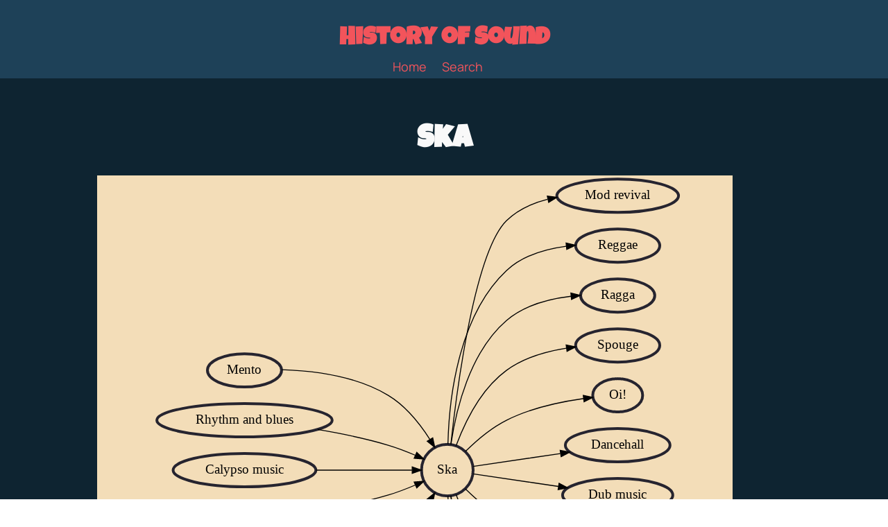

--- FILE ---
content_type: text/html; charset=utf-8
request_url: https://historyofsound.com/ska/
body_size: 4360
content:
<!DOCTYPE html>
<html lang="en">
<head>
      <title>Ska | History of Sound</title>
    <meta charset="utf-8" />
    <meta name="viewport" content="width=device-width, initial-scale=1">

    <meta property="og:type" content="website" />
    <meta property="og:url" content="https://historyofsound.com/ska/" />
    <meta property="og:title" content="History of Sound - Ska" />
    <meta property="og:description" content="%3SkaSkaMod revivalMod revivalSka->Mod revivalReggaeReggaeSka->ReggaeRaggaRaggaSka->RaggaSpougeSpougeSka->SpougeOi!Oi!Ska->Oi!DancehallDancehallSka->DancehallDub musicDub musicSka->Dub..." />



  <meta name="description" content="%3SkaSkaMod revivalMod revivalSka-&gt;Mod revivalReggaeReggaeSka-&gt;ReggaeRaggaRaggaSka-&gt;RaggaSpougeSpougeSka-&gt;SpougeOi!Oi!Ska-&gt;Oi!DancehallDancehallSka-&gt;DancehallDub musicDub musicSka-&gt;Dub musicChristian skaChristian skaSka-&gt;Christian skaTwo-tone (music genre)Two-tone …" />


    <link rel="apple-touch-icon" sizes="152x152" href="/apple-touch-icon.png">
    <link rel="icon" type="image/png" sizes="32x32" href="/favicon-32x32.png">
    <link rel="icon" type="image/png" sizes="16x16" href="/favicon-16x16.png">
    <link rel="manifest" href="/site.webmanifest">
    <link rel="mask-icon" href="/safari-pinned-tab.svg" color="#5bbad5">
    <meta name="msapplication-TileColor" content="#2b5797">
    <meta name="theme-color" content="#ffffff">



    <script async src="https://www.googletagmanager.com/gtag/js?id=G-JJF1HGG8JQ"></script>
    <script>
      window.dataLayer = window.dataLayer || [];
      function gtag(){dataLayer.push(arguments);}
      gtag('js', new Date());
      gtag('config', 'G-JJF1HGG8JQ');
    </script>




    <link rel="stylesheet" href="https://historyofsound.com/theme/css/awsm.css" />

        <link rel="stylesheet" href="https://historyofsound.com/theme/css/common.min.css?64950869">

        <link rel="stylesheet" href="https://historyofsound.com/theme/css/style.min.css?66cf2f88">


</head>

<body>
    <header>
        <h1><a href="https://historyofsound.com/">History of Sound</a></h1>
        <nav>
            <ul>
                <li><a href="/">Home</a></li>
                <li><a href="/search/">Search</a></li>
            </ul>
        </nav>
    </header>
	<main>
    <h1>Ska</h1>
    

    <p><svg width="687pt" height="638pt" viewBox="0.00 0.00 687.05 638.00" xmlns="http://www.w3.org/2000/svg" xmlns:xlink="http://www.w3.org/1999/xlink"><g id="graph0" class="graph" transform="scale(1 1) rotate(0) translate(4 634)"><title>%3</title><polygon fill="#f3ddb8" stroke="transparent" points="-4,4 -4,-634 683.05,-634 683.05,4 -4,4"/><!-- Ska --><g id="node1" class="node"><title>Ska</title><ellipse fill="none" stroke="#26242f" stroke-width="3" cx="374.62" cy="-315" rx="27.9" ry="27.9"/><text text-anchor="middle" x="374.62" y="-311.3" font-family="Times,serif" font-size="14.00">Ska</text></g><!-- Mod revival --><g id="node7" class="node"><title>Mod revival</title><g id="a_node7"><a xlink:href="/mod-revival/" xlink:title="Mod revival"><ellipse fill="none" stroke="#26242f" stroke-width="3" cx="558.81" cy="-612" rx="65.79" ry="18"/><text text-anchor="middle" x="558.81" y="-608.3" font-family="Times,serif" font-size="14.00">Mod revival</text></a></g></g><!-- Ska&#45;&gt;Mod revival --><g id="edge6" class="edge"><title>Ska&#45;&gt;Mod revival</title><path fill="none" stroke="black" d="M378.39,-342.77C385.11,-404.63 404.34,-550.99 438.57,-585 450.54,-596.89 466.57,-604 482.99,-608.16"/><polygon fill="black" stroke="black" points="482.72,-611.68 493.23,-610.37 484.2,-604.84 482.72,-611.68"/></g><!-- Reggae --><g id="node8" class="node"><title>Reggae</title><g id="a_node8"><a xlink:href="/reggae/" xlink:title="Reggae"><ellipse fill="none" stroke="#26242f" stroke-width="3" cx="558.81" cy="-558" rx="45.49" ry="18"/><text text-anchor="middle" x="558.81" y="-554.3" font-family="Times,serif" font-size="14.00">Reggae</text></a></g></g><!-- Ska&#45;&gt;Reggae --><g id="edge7" class="edge"><title>Ska&#45;&gt;Reggae</title><path fill="none" stroke="black" d="M375.29,-343.08C376.35,-389.26 385.51,-481.08 438.57,-531 455.79,-547.21 480.62,-554.42 503.16,-557.4"/><polygon fill="black" stroke="black" points="503,-560.9 513.32,-558.49 503.75,-553.94 503,-560.9"/></g><!-- Ragga --><g id="node9" class="node"><title>Ragga</title><g id="a_node9"><a xlink:href="/ragga/" xlink:title="Ragga"><ellipse fill="none" stroke="#26242f" stroke-width="3" cx="558.81" cy="-504" rx="40.09" ry="18"/><text text-anchor="middle" x="558.81" y="-500.3" font-family="Times,serif" font-size="14.00">Ragga</text></a></g></g><!-- Ska&#45;&gt;Ragga --><g id="edge8" class="edge"><title>Ska&#45;&gt;Ragga</title><path fill="none" stroke="black" d="M378.48,-342.73C383.76,-379.12 398.46,-442.42 438.57,-477 457.68,-493.48 484.77,-500.47 508.29,-503.24"/><polygon fill="black" stroke="black" points="508.18,-506.75 518.46,-504.21 508.84,-499.78 508.18,-506.75"/></g><!-- Spouge --><g id="node10" class="node"><title>Spouge</title><g id="a_node10"><a xlink:href="/spouge/" xlink:title="Spouge"><ellipse fill="none" stroke="#26242f" stroke-width="3" cx="558.81" cy="-450" rx="45.49" ry="18"/><text text-anchor="middle" x="558.81" y="-446.3" font-family="Times,serif" font-size="14.00">Spouge</text></a></g></g><!-- Ska&#45;&gt;Spouge --><g id="edge9" class="edge"><title>Ska&#45;&gt;Spouge</title><path fill="none" stroke="black" d="M384.08,-341.45C393.42,-366.33 410.92,-402.72 438.57,-423 457.18,-436.66 481.51,-443.58 503.33,-447.03"/><polygon fill="black" stroke="black" points="503.09,-450.53 513.47,-448.42 504.04,-443.6 503.09,-450.53"/></g><!-- Oi! --><g id="node11" class="node"><title>Oi!</title><g id="a_node11"><a xlink:href="/oi/" xlink:title="Oi!"><ellipse fill="none" stroke="#26242f" stroke-width="3" cx="558.81" cy="-396" rx="27" ry="18"/><text text-anchor="middle" x="558.81" y="-392.3" font-family="Times,serif" font-size="14.00">Oi!</text></a></g></g><!-- Ska&#45;&gt;Oi! --><g id="edge10" class="edge"><title>Ska&#45;&gt;Oi!</title><path fill="none" stroke="black" d="M394.2,-335.26C405.87,-346.8 421.84,-360.59 438.57,-369 464.78,-382.18 497.46,-389 521.97,-392.48"/><polygon fill="black" stroke="black" points="521.57,-395.96 531.94,-393.78 522.47,-389.02 521.57,-395.96"/></g><!-- Dancehall --><g id="node12" class="node"><title>Dancehall</title><g id="a_node12"><a xlink:href="/dancehall/" xlink:title="Dancehall"><ellipse fill="none" stroke="#26242f" stroke-width="3" cx="558.81" cy="-342" rx="56.59" ry="18"/><text text-anchor="middle" x="558.81" y="-338.3" font-family="Times,serif" font-size="14.00">Dancehall</text></a></g></g><!-- Ska&#45;&gt;Dancehall --><g id="edge11" class="edge"><title>Ska&#45;&gt;Dancehall</title><path fill="none" stroke="black" d="M402.5,-318.98C427.24,-322.65 464.84,-328.22 496.84,-332.97"/><polygon fill="black" stroke="black" points="496.61,-336.47 507.02,-334.47 497.64,-329.54 496.61,-336.47"/></g><!-- Dub music --><g id="node13" class="node"><title>Dub music</title><g id="a_node13"><a xlink:href="/dub-music/" xlink:title="Dub music"><ellipse fill="none" stroke="#26242f" stroke-width="3" cx="558.81" cy="-288" rx="59.59" ry="18"/><text text-anchor="middle" x="558.81" y="-284.3" font-family="Times,serif" font-size="14.00">Dub music</text></a></g></g><!-- Ska&#45;&gt;Dub music --><g id="edge12" class="edge"><title>Ska&#45;&gt;Dub music</title><path fill="none" stroke="black" d="M402.5,-311.02C426.71,-307.43 463.22,-302.02 494.76,-297.34"/><polygon fill="black" stroke="black" points="495.42,-300.78 504.8,-295.86 494.4,-293.86 495.42,-300.78"/></g><!-- Christian ska --><g id="node14" class="node"><title>Christian ska</title><g id="a_node14"><a xlink:href="/christian-ska/" xlink:title="Christian ska"><ellipse fill="none" stroke="#26242f" stroke-width="3" cx="558.81" cy="-234" rx="72.29" ry="18"/><text text-anchor="middle" x="558.81" y="-230.3" font-family="Times,serif" font-size="14.00">Christian ska</text></a></g></g><!-- Ska&#45;&gt;Christian ska --><g id="edge13" class="edge"><title>Ska&#45;&gt;Christian ska</title><path fill="none" stroke="black" d="M394.2,-294.74C405.87,-283.2 421.84,-269.41 438.57,-261 452.72,-253.88 468.76,-248.62 484.38,-244.74"/><polygon fill="black" stroke="black" points="485.61,-248.04 494.56,-242.38 484.03,-241.23 485.61,-248.04"/></g><!-- Two&#45;tone (music genre) --><g id="node15" class="node"><title>Two&#45;tone (music genre)</title><g id="a_node15"><a xlink:href="/two-tone-music-genre/" xlink:title="Two&#45;tone (music genre)"><ellipse fill="none" stroke="#26242f" stroke-width="3" cx="558.81" cy="-180" rx="120.48" ry="18"/><text text-anchor="middle" x="558.81" y="-176.3" font-family="Times,serif" font-size="14.00">Two&#45;tone (music genre)</text></a></g></g><!-- Ska&#45;&gt;Two&#45;tone (music genre) --><g id="edge14" class="edge"><title>Ska&#45;&gt;Two&#45;tone (music genre)</title><path fill="none" stroke="black" d="M384.08,-288.55C393.42,-263.67 410.92,-227.28 438.57,-207 444.57,-202.6 451.16,-198.9 458.07,-195.78"/><polygon fill="black" stroke="black" points="459.72,-198.89 467.67,-191.9 457.09,-192.41 459.72,-198.89"/></g><!-- Reggae fusion --><g id="node16" class="node"><title>Reggae fusion</title><g id="a_node16"><a xlink:href="/reggae-fusion/" xlink:title="Reggae fusion"><ellipse fill="none" stroke="#26242f" stroke-width="3" cx="558.81" cy="-126" rx="76.89" ry="18"/><text text-anchor="middle" x="558.81" y="-122.3" font-family="Times,serif" font-size="14.00">Reggae fusion</text></a></g></g><!-- Ska&#45;&gt;Reggae fusion --><g id="edge15" class="edge"><title>Ska&#45;&gt;Reggae fusion</title><path fill="none" stroke="black" d="M378.48,-287.27C383.76,-250.88 398.46,-187.58 438.57,-153 448.98,-144.02 461.76,-137.86 475.04,-133.66"/><polygon fill="black" stroke="black" points="476.08,-137 484.77,-130.94 474.2,-130.26 476.08,-137"/></g><!-- Rocksteady --><g id="node17" class="node"><title>Rocksteady</title><g id="a_node17"><a xlink:href="/rocksteady/" xlink:title="Rocksteady"><ellipse fill="none" stroke="#26242f" stroke-width="3" cx="558.81" cy="-72" rx="63.89" ry="18"/><text text-anchor="middle" x="558.81" y="-68.3" font-family="Times,serif" font-size="14.00">Rocksteady</text></a></g></g><!-- Ska&#45;&gt;Rocksteady --><g id="edge16" class="edge"><title>Ska&#45;&gt;Rocksteady</title><path fill="none" stroke="black" d="M375.29,-286.92C376.35,-240.74 385.51,-148.92 438.57,-99 451.3,-87.02 468.17,-79.96 485.21,-75.88"/><polygon fill="black" stroke="black" points="486.15,-79.26 495.23,-73.82 484.73,-72.41 486.15,-79.26"/></g><!-- Roots reggae --><g id="node18" class="node"><title>Roots reggae</title><g id="a_node18"><a xlink:href="/roots-reggae/" xlink:title="Roots reggae"><ellipse fill="none" stroke="#26242f" stroke-width="3" cx="558.81" cy="-18" rx="72.29" ry="18"/><text text-anchor="middle" x="558.81" y="-14.3" font-family="Times,serif" font-size="14.00">Roots reggae</text></a></g></g><!-- Ska&#45;&gt;Roots reggae --><g id="edge17" class="edge"><title>Ska&#45;&gt;Roots reggae</title><path fill="none" stroke="black" d="M378.39,-287.23C385.11,-225.37 404.34,-79.01 438.57,-45 449.15,-34.49 462.91,-27.71 477.3,-23.41"/><polygon fill="black" stroke="black" points="478.53,-26.71 487.34,-20.82 476.78,-19.93 478.53,-26.71"/></g><!-- Mento --><g id="node2" class="node"><title>Mento</title><g id="a_node2"><a xlink:href="/mento/" xlink:title="Mento"><ellipse fill="none" stroke="#26242f" stroke-width="3" cx="155.34" cy="-423" rx="40.09" ry="18"/><text text-anchor="middle" x="155.34" y="-419.3" font-family="Times,serif" font-size="14.00">Mento</text></a></g></g><!-- Mento&#45;&gt;Ska --><g id="edge1" class="edge"><title>Mento&#45;&gt;Ska</title><path fill="none" stroke="black" d="M195.82,-423.77C228.73,-422.69 275.71,-417.04 310.67,-396 329.65,-384.58 345.04,-365.15 355.85,-348.18"/><polygon fill="black" stroke="black" points="358.87,-349.95 361.08,-339.59 352.89,-346.31 358.87,-349.95"/></g><!-- Rhythm and blues --><g id="node3" class="node"><title>Rhythm and blues</title><g id="a_node3"><a xlink:href="/rhythm-and-blues/" xlink:title="Rhythm and blues"><ellipse fill="none" stroke="#26242f" stroke-width="3" cx="155.34" cy="-369" rx="94.78" ry="18"/><text text-anchor="middle" x="155.34" y="-365.3" font-family="Times,serif" font-size="14.00">Rhythm and blues</text></a></g></g><!-- Rhythm and blues&#45;&gt;Ska --><g id="edge2" class="edge"><title>Rhythm and blues&#45;&gt;Ska</title><path fill="none" stroke="black" d="M234.48,-358.94C259.14,-354.81 286.3,-349.25 310.67,-342 320.4,-339.11 330.64,-335.14 339.97,-331.14"/><polygon fill="black" stroke="black" points="341.57,-334.25 349.3,-327 338.74,-327.86 341.57,-334.25"/></g><!-- Calypso music --><g id="node4" class="node"><title>Calypso music</title><g id="a_node4"><a xlink:href="/calypso-music/" xlink:title="Calypso music"><ellipse fill="none" stroke="#26242f" stroke-width="3" cx="155.34" cy="-315" rx="77.19" ry="18"/><text text-anchor="middle" x="155.34" y="-311.3" font-family="Times,serif" font-size="14.00">Calypso music</text></a></g></g><!-- Calypso music&#45;&gt;Ska --><g id="edge3" class="edge"><title>Calypso music&#45;&gt;Ska</title><path fill="none" stroke="black" d="M232.94,-315C268.04,-315 308.05,-315 336.4,-315"/><polygon fill="black" stroke="black" points="336.66,-318.5 346.66,-315 336.66,-311.5 336.66,-318.5"/></g><!-- New Orleans rhythm and blues --><g id="node5" class="node"><title>New Orleans rhythm and blues</title><g id="a_node5"><a xlink:href="/new-orleans-rhythm-and-blues/" xlink:title="New Orleans rhythm and blues"><ellipse fill="none" stroke="#26242f" stroke-width="3" cx="155.34" cy="-261" rx="155.17" ry="18"/><text text-anchor="middle" x="155.34" y="-257.3" font-family="Times,serif" font-size="14.00">New Orleans rhythm and blues</text></a></g></g><!-- New Orleans rhythm and blues&#45;&gt;Ska --><g id="edge4" class="edge"><title>New Orleans rhythm and blues&#45;&gt;Ska</title><path fill="none" stroke="black" d="M255.52,-274.84C274.03,-278.41 293.07,-282.76 310.67,-288 320.4,-290.89 330.64,-294.86 339.97,-298.86"/><polygon fill="black" stroke="black" points="338.74,-302.14 349.3,-303 341.57,-295.75 338.74,-302.14"/></g><!-- Jazz --><g id="node6" class="node"><title>Jazz</title><g id="a_node6"><a xlink:href="/jazz/" xlink:title="Jazz"><ellipse fill="none" stroke="#26242f" stroke-width="3" cx="155.34" cy="-207" rx="29.5" ry="18"/><text text-anchor="middle" x="155.34" y="-203.3" font-family="Times,serif" font-size="14.00">Jazz</text></a></g></g><!-- Jazz&#45;&gt;Ska --><g id="edge5" class="edge"><title>Jazz&#45;&gt;Ska</title><path fill="none" stroke="black" d="M184.63,-206.03C217.29,-206.17 271.52,-210.44 310.67,-234 329.65,-245.42 345.04,-264.85 355.85,-281.82"/><polygon fill="black" stroke="black" points="352.89,-283.69 361.08,-290.41 358.87,-280.05 352.89,-283.69"/></g></g></svg></p>
<p>Ska (/skɑː/; Jamaican: [skjæ]) is a music genre that originated in Jamaica in the late 1950s and was the precursor to rocksteady and reggae. It combined elements of Caribbean mento and calypso with American jazz and rhythm and blues. Ska is characterized by a walking bass line accented with rhythms on the off beat. It was developed in Jamaica in the 1960s when Stranger Cole, Prince Buster, Clement &#8220;Coxsone&#8221; Dodd, and Duke Reid formed sound systems to play American rhythm and blues and then began recording their own songs. In the early 1960s, ska was the dominant music genre of Jamaica and was popular with British mods and with many&nbsp;skinheads.</p>
<h2 id="influences">Influences</h2>
<ul>
<li><a href="/mento/">Mento</a></li>
<li><a href="/rhythm-and-blues/">Rhythm and&nbsp;blues</a></li>
<li><a href="/calypso-music/">Calypso&nbsp;music</a></li>
<li><a href="/new-orleans-rhythm-and-blues/">New Orleans rhythm and&nbsp;blues</a></li>
<li><a href="/jazz/">Jazz</a></li>
</ul>
<h2 id="derivatives">Derivatives</h2>
<ul>
<li><a href="/mod-revival/">Mod&nbsp;revival</a></li>
<li><a href="/reggae/">Reggae</a></li>
<li><a href="/ragga/">Ragga</a></li>
<li><a href="/spouge/">Spouge</a></li>
<li><a href="/oi/">Oi!</a></li>
<li><a href="/dancehall/">Dancehall</a></li>
<li><a href="/dub-music/">Dub&nbsp;music</a></li>
<li><a href="/christian-ska/">Christian&nbsp;ska</a></li>
<li><a href="/two-tone-music-genre/">Two-tone (music&nbsp;genre)</a></li>
<li><a href="/reggae-fusion/">Reggae&nbsp;fusion</a></li>
<li><a href="/rocksteady/">Rocksteady</a></li>
<li><a href="/roots-reggae/">Roots&nbsp;reggae</a></li>
</ul>



	</main>

<script type="text/javascript">
const copyButtonLabel = "Copy";

let blocks = document.querySelectorAll("pre");

blocks.forEach((block) => {
  // only add button if browser supports Clipboard API
  if (navigator.clipboard) {
    let button = document.createElement("button");

    button.innerText = copyButtonLabel;
    block.appendChild(button);

    button.addEventListener("click", async () => {
      await copyCode(block, button);
    });
  }
});

async function copyCode(block, button) {
  let code = block.querySelector("code");
  let text = code.innerText;

  await navigator.clipboard.writeText(text);

  // visual feedback that task is completed
  button.innerText = "Copied";

  setTimeout(() => {
    button.innerText = copyButtonLabel;
  }, 2000);
}
</script>
</body>
</html>

--- FILE ---
content_type: text/css; charset=utf-8
request_url: https://historyofsound.com/theme/css/common.min.css?64950869
body_size: 600
content:
*,*:before,*:after{box-sizing:border-box}body header{text-align:center}body header h1 a{text-decoration:none}body header h1 a:visited{text-decoration:none}body header h1 a:hover{text-decoration:none}body nav{max-width:40rem;text-align:center}body main h1{margin-bottom:.5em}body main ul{margin-top:.5em}ol#post-list{list-style:none;padding:0}ol#post-list li{margin-bottom:3em}.latex sub,.latex sup{text-transform:uppercase;font-size:1em}.latex sub{font-size:1em}.latex sup{font-size:.8em;vertical-align:.2em;margin-left:-0.42em;margin-right:-0.15em}pre{position:relative;overflow:auto;margin:5px 0;padding:1.75rem 0 1.75rem 1rem;border-radius:10px}pre button{position:absolute;top:5px;right:5px;font-size:.9rem;padding:.15rem;background-color:#828282;border:ridge 1px #7b7b7c;border-radius:5px;text-shadow:#c4c4c4 0 0 2px}pre button:hover{cursor:pointer;background-color:#bcbabb}#tipue_search_input{font:13px/1.6;color:#333;padding:12px 12px 12px 40px;width:170px;border:1px solid #e2e2e2;border-radius:0;-moz-appearance:none;-webkit-appearance:none;box-shadow:none;outline:0;margin-top:1em;box-sizing:unset;background:#fff url("https://cdnjs.cloudflare.com/ajax/libs/Tipue-Search/5.0.0/img/search.png") no-repeat 15px 15px}#tipue_search_content{max-width:650px;padding-top:15px;margin:0}#tipue_search_warning{font:300 15px/1.6;color:#555;margin:7px 0}#tipue_search_warning a{color:#396;text-decoration:none}#tipue_search_warning a:hover{color:#555}#tipue_search_results_count{font:300 15px/1.7}.tipue_search_content_title{font:300 21px/1.7;margin-top:23px}.tipue_search_content_title a{text-decoration:none}.tipue_search_content_url{font:300 14px/1.9;word-wrap:break-word;hyphens:auto}.tipue_search_content_url a{text-decoration:none}.tipue_search_content_text{font:300 15px/1.6;word-wrap:break-word;hyphens:auto;margin-top:3px}.tipue_search_content_debug{font:300 13px/1.6;margin:5px 0}.h01{font-weight:400}#tipue_search_foot{margin:51px 0 21px 0}#tipue_search_foot_boxes{padding:0;margin:0;font:12px "Open Sans",sans-serif;font-family:inherit}#tipue_search_foot_boxes li{list-style:none;margin:0;padding:0;display:inline}#tipue_search_foot_boxes li a{padding:10px 17px 11px 17px;background-color:#fff;border:1px solid #e2e2e2;border-radius:1px;margin-right:7px;text-decoration:none;text-align:center}#tipue_search_foot_boxes li.current{padding:10px 17px 11px 17px;background:#f6f6f6;border:1px solid #e2e2e2;border-radius:1px;margin-right:7px;text-align:center}#tipue_search_foot_boxes li a:hover{background:#f6f6f6}.tipue_search_spinner{padding:31px 0;width:50px;height:28px}.tipue_search_spinner>div{background-color:#777;height:100%;width:3px;display:inline-block;margin-right:2px;-webkit-animation:stretchdelay 1.2s infinite ease-in-out;animation:stretchdelay 1.2s infinite ease-in-out}.tipue_search_spinner .tipue_search_rect2{-webkit-animation-delay:-1.1s;animation-delay:-1.1s}.tipue_search_spinner .tipue_search_rect3{-webkit-animation-delay:-1s;animation-delay:-1s}@-webkit-keyframes stretchdelay{0%,40%,100%{-webkit-transform:scaleY(0.4)}20%{-webkit-transform:scaleY(1)}}@keyframes stretchdelay{0%,40%,100%{transform:scaleY(0.4);-webkit-transform:scaleY(0.4)}20%{transform:scaleY(1);-webkit-transform:scaleY(1)}}

--- FILE ---
content_type: text/css; charset=utf-8
request_url: https://historyofsound.com/theme/css/style.min.css?66cf2f88
body_size: 349
content:
@font-face{font-family:"Luckiest Guy";font-style:normal;font-display:swap;font-weight:400;src:url(./files/luckiest-guy-latin-400-normal.woff2) format("woff2"),url(./files/luckiest-guy-latin-400-normal.woff) format("woff");unicode-range:U+0000-00FF,U+0131,U+0152-0153,U+02BB-02BC,U+02C6,U+02DA,U+02DC,U+0304,U+0308,U+0329,U+2000-206F,U+2074,U+20AC,U+2122,U+2191,U+2193,U+2212,U+2215,U+FEFF,U+FFFD}@font-face{font-family:"Manrope Variable";font-style:normal;font-display:swap;font-weight:200 800;src:url(./files/manrope-cyrillic-ext-wght-normal.woff2) format("woff2-variations");unicode-range:U+0460-052F,U+1C80-1C88,U+20B4,U+2DE0-2DFF,U+A640-A69F,U+FE2E-FE2F}@font-face{font-family:"Manrope Variable";font-style:normal;font-display:swap;font-weight:200 800;src:url(./files/manrope-cyrillic-wght-normal.woff2) format("woff2-variations");unicode-range:U+0301,U+0400-045F,U+0490-0491,U+04B0-04B1,U+2116}@font-face{font-family:"Manrope Variable";font-style:normal;font-display:swap;font-weight:200 800;src:url(./files/manrope-greek-wght-normal.woff2) format("woff2-variations");unicode-range:U+0370-03FF}@font-face{font-family:"Manrope Variable";font-style:normal;font-display:swap;font-weight:200 800;src:url(./files/manrope-vietnamese-wght-normal.woff2) format("woff2-variations");unicode-range:U+0102-0103,U+0110-0111,U+0128-0129,U+0168-0169,U+01A0-01A1,U+01AF-01B0,U+0300-0301,U+0303-0304,U+0308-0309,U+0323,U+0329,U+1EA0-1EF9,U+20AB}@font-face{font-family:"Manrope Variable";font-style:normal;font-display:swap;font-weight:200 800;src:url(./files/manrope-latin-ext-wght-normal.woff2) format("woff2-variations");unicode-range:U+0100-02AF,U+0304,U+0308,U+0329,U+1E00-1E9F,U+1EF2-1EFF,U+2020,U+20A0-20AB,U+20AD-20CF,U+2113,U+2C60-2C7F,U+A720-A7FF}@font-face{font-family:"Manrope Variable";font-style:normal;font-display:swap;font-weight:200 800;src:url(./files/manrope-latin-wght-normal.woff2) format("woff2-variations");unicode-range:U+0000-00FF,U+0131,U+0152-0153,U+02BB-02BC,U+02C6,U+02DA,U+02DC,U+0304,U+0308,U+0329,U+2000-206F,U+2074,U+20AC,U+2122,U+2191,U+2193,U+2212,U+2215,U+FEFF,U+FFFD}body{background-color:#0E2431;color:#F9F9F9;margin:0;padding:0;font-family:"Manrope Variable",sans-serif}body header{max-width:100%;background-color:#1E4158;padding-top:2em}body header a:visited{color:#F2545B}body header a:hover,body header a:focus{color:#00BFFF}body header h1{font-family:"Luckiest Guy",sans-serif;font-size:200%}body header nav{margin:0 auto}body main{max-width:1000px;padding-bottom:2em;margin:0 auto}body main h1{font-family:"Luckiest Guy",sans-serif;text-align:center}body main p:has(svg){text-align:center}body a{color:#F2545B;text-decoration:none}body a:visited{color:rgb(249.2065217391,178.7934782609,181.9130434783)}body a:hover,body a:focus{color:#00BFFF}s #disqus_thread{margin-top:3em}form.search{margin:0}form.search #tipue_search_input{width:100%;background-position-y:25px}.tipue_search_content_title{font-size:140%}.tipue_search_content_text span{font-weight:bold;color:#F9F9F9}